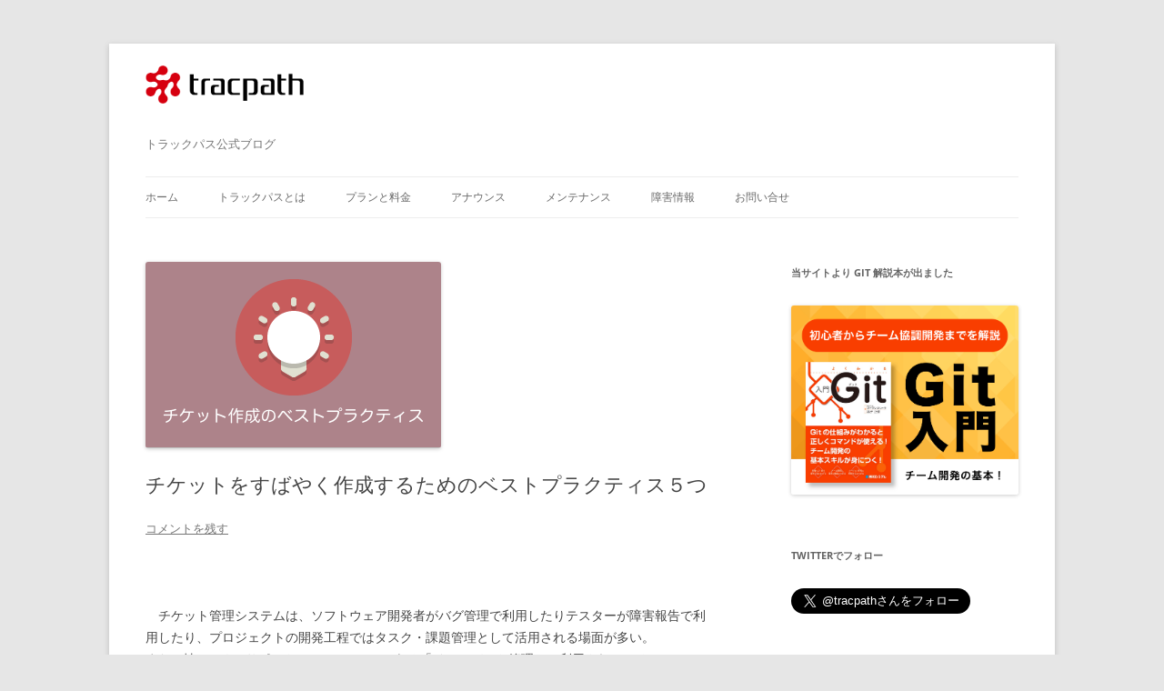

--- FILE ---
content_type: text/html; charset=UTF-8
request_url: https://blog.tracpath.com/tracpath/case/%E3%83%81%E3%82%B1%E3%83%83%E3%83%88%E3%82%92%E3%81%99%E3%81%B0%E3%82%84%E3%81%8F%E4%BD%9C%E6%88%90%E3%81%99%E3%82%8B%E3%81%9F%E3%82%81%E3%81%AE%E3%83%99%E3%82%B9%E3%83%88%E3%83%97%E3%83%A9%E3%82%AF/
body_size: 12587
content:
<!DOCTYPE html>
<!--[if IE 7]>
<html class="ie ie7" lang="ja">
<![endif]-->
<!--[if IE 8]>
<html class="ie ie8" lang="ja">
<![endif]-->
<!--[if !(IE 7) & !(IE 8)]><!-->
<html lang="ja">
<!--<![endif]-->
<head>
<meta charset="UTF-8" />
<meta name="viewport" content="width=device-width, initial-scale=1.0" />
<title> チケットをすばやく作成するためのベストプラクティス５つ | tracpath.com</title>
<link rel="profile" href="https://gmpg.org/xfn/11" />
<link rel="pingback" href="https://blog.tracpath.com/xmlrpc.php">
<!--[if lt IE 9]>
<script src="https://blog.tracpath.com/wp-content/themes/twentytwelve/js/html5.js?ver=3.7.0" type="text/javascript"></script>
<![endif]-->
<meta name='robots' content='max-image-preview:large' />
<link rel='dns-prefetch' href='//s.w.org' />
<link rel="alternate" type="application/rss+xml" title="tracpath.com &raquo; フィード" href="https://blog.tracpath.com/feed/" />
<link rel="alternate" type="application/rss+xml" title="tracpath.com &raquo; コメントフィード" href="https://blog.tracpath.com/comments/feed/" />
<link rel="alternate" type="application/rss+xml" title="tracpath.com &raquo; チケットをすばやく作成するためのベストプラクティス５つ のコメントのフィード" href="https://blog.tracpath.com/tracpath/case/%e3%83%81%e3%82%b1%e3%83%83%e3%83%88%e3%82%92%e3%81%99%e3%81%b0%e3%82%84%e3%81%8f%e4%bd%9c%e6%88%90%e3%81%99%e3%82%8b%e3%81%9f%e3%82%81%e3%81%ae%e3%83%99%e3%82%b9%e3%83%88%e3%83%97%e3%83%a9%e3%82%af/feed/" />
		<script type="text/javascript">
			window._wpemojiSettings = {"baseUrl":"https:\/\/s.w.org\/images\/core\/emoji\/13.1.0\/72x72\/","ext":".png","svgUrl":"https:\/\/s.w.org\/images\/core\/emoji\/13.1.0\/svg\/","svgExt":".svg","source":{"concatemoji":"https:\/\/blog.tracpath.com\/wp-includes\/js\/wp-emoji-release.min.js?ver=5.8.11"}};
			!function(e,a,t){var n,r,o,i=a.createElement("canvas"),p=i.getContext&&i.getContext("2d");function s(e,t){var a=String.fromCharCode;p.clearRect(0,0,i.width,i.height),p.fillText(a.apply(this,e),0,0);e=i.toDataURL();return p.clearRect(0,0,i.width,i.height),p.fillText(a.apply(this,t),0,0),e===i.toDataURL()}function c(e){var t=a.createElement("script");t.src=e,t.defer=t.type="text/javascript",a.getElementsByTagName("head")[0].appendChild(t)}for(o=Array("flag","emoji"),t.supports={everything:!0,everythingExceptFlag:!0},r=0;r<o.length;r++)t.supports[o[r]]=function(e){if(!p||!p.fillText)return!1;switch(p.textBaseline="top",p.font="600 32px Arial",e){case"flag":return s([127987,65039,8205,9895,65039],[127987,65039,8203,9895,65039])?!1:!s([55356,56826,55356,56819],[55356,56826,8203,55356,56819])&&!s([55356,57332,56128,56423,56128,56418,56128,56421,56128,56430,56128,56423,56128,56447],[55356,57332,8203,56128,56423,8203,56128,56418,8203,56128,56421,8203,56128,56430,8203,56128,56423,8203,56128,56447]);case"emoji":return!s([10084,65039,8205,55357,56613],[10084,65039,8203,55357,56613])}return!1}(o[r]),t.supports.everything=t.supports.everything&&t.supports[o[r]],"flag"!==o[r]&&(t.supports.everythingExceptFlag=t.supports.everythingExceptFlag&&t.supports[o[r]]);t.supports.everythingExceptFlag=t.supports.everythingExceptFlag&&!t.supports.flag,t.DOMReady=!1,t.readyCallback=function(){t.DOMReady=!0},t.supports.everything||(n=function(){t.readyCallback()},a.addEventListener?(a.addEventListener("DOMContentLoaded",n,!1),e.addEventListener("load",n,!1)):(e.attachEvent("onload",n),a.attachEvent("onreadystatechange",function(){"complete"===a.readyState&&t.readyCallback()})),(n=t.source||{}).concatemoji?c(n.concatemoji):n.wpemoji&&n.twemoji&&(c(n.twemoji),c(n.wpemoji)))}(window,document,window._wpemojiSettings);
		</script>
		<style type="text/css">
img.wp-smiley,
img.emoji {
	display: inline !important;
	border: none !important;
	box-shadow: none !important;
	height: 1em !important;
	width: 1em !important;
	margin: 0 .07em !important;
	vertical-align: -0.1em !important;
	background: none !important;
	padding: 0 !important;
}
</style>
	<link rel='stylesheet' id='wp-block-library-css'  href='https://blog.tracpath.com/wp-includes/css/dist/block-library/style.min.css?ver=5.8.11' type='text/css' media='all' />
<style id='wp-block-library-theme-inline-css' type='text/css'>
#start-resizable-editor-section{display:none}.wp-block-audio figcaption{color:#555;font-size:13px;text-align:center}.is-dark-theme .wp-block-audio figcaption{color:hsla(0,0%,100%,.65)}.wp-block-code{font-family:Menlo,Consolas,monaco,monospace;color:#1e1e1e;padding:.8em 1em;border:1px solid #ddd;border-radius:4px}.wp-block-embed figcaption{color:#555;font-size:13px;text-align:center}.is-dark-theme .wp-block-embed figcaption{color:hsla(0,0%,100%,.65)}.blocks-gallery-caption{color:#555;font-size:13px;text-align:center}.is-dark-theme .blocks-gallery-caption{color:hsla(0,0%,100%,.65)}.wp-block-image figcaption{color:#555;font-size:13px;text-align:center}.is-dark-theme .wp-block-image figcaption{color:hsla(0,0%,100%,.65)}.wp-block-pullquote{border-top:4px solid;border-bottom:4px solid;margin-bottom:1.75em;color:currentColor}.wp-block-pullquote__citation,.wp-block-pullquote cite,.wp-block-pullquote footer{color:currentColor;text-transform:uppercase;font-size:.8125em;font-style:normal}.wp-block-quote{border-left:.25em solid;margin:0 0 1.75em;padding-left:1em}.wp-block-quote cite,.wp-block-quote footer{color:currentColor;font-size:.8125em;position:relative;font-style:normal}.wp-block-quote.has-text-align-right{border-left:none;border-right:.25em solid;padding-left:0;padding-right:1em}.wp-block-quote.has-text-align-center{border:none;padding-left:0}.wp-block-quote.is-large,.wp-block-quote.is-style-large{border:none}.wp-block-search .wp-block-search__label{font-weight:700}.wp-block-group.has-background{padding:1.25em 2.375em;margin-top:0;margin-bottom:0}.wp-block-separator{border:none;border-bottom:2px solid;margin-left:auto;margin-right:auto;opacity:.4}.wp-block-separator:not(.is-style-wide):not(.is-style-dots){width:100px}.wp-block-separator.has-background:not(.is-style-dots){border-bottom:none;height:1px}.wp-block-separator.has-background:not(.is-style-wide):not(.is-style-dots){height:2px}.wp-block-table thead{border-bottom:3px solid}.wp-block-table tfoot{border-top:3px solid}.wp-block-table td,.wp-block-table th{padding:.5em;border:1px solid;word-break:normal}.wp-block-table figcaption{color:#555;font-size:13px;text-align:center}.is-dark-theme .wp-block-table figcaption{color:hsla(0,0%,100%,.65)}.wp-block-video figcaption{color:#555;font-size:13px;text-align:center}.is-dark-theme .wp-block-video figcaption{color:hsla(0,0%,100%,.65)}.wp-block-template-part.has-background{padding:1.25em 2.375em;margin-top:0;margin-bottom:0}#end-resizable-editor-section{display:none}
</style>
<link rel='stylesheet' id='twentytwelve-fonts-css'  href='https://blog.tracpath.com/wp-content/themes/twentytwelve/fonts/font-open-sans.css?ver=20230328' type='text/css' media='all' />
<link rel='stylesheet' id='twentytwelve-style-css'  href='https://blog.tracpath.com/wp-content/themes/twentytwelve/style.css?ver=20250715' type='text/css' media='all' />
<link rel='stylesheet' id='twentytwelve-block-style-css'  href='https://blog.tracpath.com/wp-content/themes/twentytwelve/css/blocks.css?ver=20240812' type='text/css' media='all' />
<!--[if lt IE 9]>
<link rel='stylesheet' id='twentytwelve-ie-css'  href='https://blog.tracpath.com/wp-content/themes/twentytwelve/css/ie.css?ver=20240722' type='text/css' media='all' />
<![endif]-->
<link rel='stylesheet' id='wp-pagenavi-css'  href='https://blog.tracpath.com/wp-content/plugins/wp-pagenavi/pagenavi-css.css?ver=2.70' type='text/css' media='all' />
<script type='text/javascript' src='https://blog.tracpath.com/wp-includes/js/jquery/jquery.min.js?ver=3.6.0' id='jquery-core-js'></script>
<script type='text/javascript' src='https://blog.tracpath.com/wp-includes/js/jquery/jquery-migrate.min.js?ver=3.3.2' id='jquery-migrate-js'></script>
<link rel="https://api.w.org/" href="https://blog.tracpath.com/wp-json/" /><link rel="alternate" type="application/json" href="https://blog.tracpath.com/wp-json/wp/v2/posts/3012" /><link rel="EditURI" type="application/rsd+xml" title="RSD" href="https://blog.tracpath.com/xmlrpc.php?rsd" />
<link rel="wlwmanifest" type="application/wlwmanifest+xml" href="https://blog.tracpath.com/wp-includes/wlwmanifest.xml" /> 
<meta name="generator" content="WordPress 5.8.11" />
<link rel="canonical" href="https://blog.tracpath.com/tracpath/case/%e3%83%81%e3%82%b1%e3%83%83%e3%83%88%e3%82%92%e3%81%99%e3%81%b0%e3%82%84%e3%81%8f%e4%bd%9c%e6%88%90%e3%81%99%e3%82%8b%e3%81%9f%e3%82%81%e3%81%ae%e3%83%99%e3%82%b9%e3%83%88%e3%83%97%e3%83%a9%e3%82%af/" />
<link rel='shortlink' href='https://blog.tracpath.com/?p=3012' />
<link rel="alternate" type="application/json+oembed" href="https://blog.tracpath.com/wp-json/oembed/1.0/embed?url=https%3A%2F%2Fblog.tracpath.com%2Ftracpath%2Fcase%2F%25e3%2583%2581%25e3%2582%25b1%25e3%2583%2583%25e3%2583%2588%25e3%2582%2592%25e3%2581%2599%25e3%2581%25b0%25e3%2582%2584%25e3%2581%258f%25e4%25bd%259c%25e6%2588%2590%25e3%2581%2599%25e3%2582%258b%25e3%2581%259f%25e3%2582%2581%25e3%2581%25ae%25e3%2583%2599%25e3%2582%25b9%25e3%2583%2588%25e3%2583%2597%25e3%2583%25a9%25e3%2582%25af%2F" />
<link rel="alternate" type="text/xml+oembed" href="https://blog.tracpath.com/wp-json/oembed/1.0/embed?url=https%3A%2F%2Fblog.tracpath.com%2Ftracpath%2Fcase%2F%25e3%2583%2581%25e3%2582%25b1%25e3%2583%2583%25e3%2583%2588%25e3%2582%2592%25e3%2581%2599%25e3%2581%25b0%25e3%2582%2584%25e3%2581%258f%25e4%25bd%259c%25e6%2588%2590%25e3%2581%2599%25e3%2582%258b%25e3%2581%259f%25e3%2582%2581%25e3%2581%25ae%25e3%2583%2599%25e3%2582%25b9%25e3%2583%2588%25e3%2583%2597%25e3%2583%25a9%25e3%2582%25af%2F&#038;format=xml" />
<!-- Google Tag Manager -->
<script>(function(w,d,s,l,i){w[l]=w[l]||[];w[l].push({'gtm.start':
new Date().getTime(),event:'gtm.js'});var f=d.getElementsByTagName(s)[0],
j=d.createElement(s),dl=l!='dataLayer'?'&l='+l:'';j.async=true;j.src=
'https://www.googletagmanager.com/gtm.js?id='+i+dl;f.parentNode.insertBefore(j,f);
})(window,document,'script','dataLayer','GTM-NL87K2');</script>
<!-- End Google Tag Manager -->
		
<!-- Twitter Cards Meta - V 2.5.4 -->
<meta name="twitter:card" content="summary" />
<meta name="twitter:site" content="@tracpath" />
<meta name="twitter:creator" content="@tracpath" />
<meta name="twitter:url" content="https://blog.tracpath.com/tracpath/case/%e3%83%81%e3%82%b1%e3%83%83%e3%83%88%e3%82%92%e3%81%99%e3%81%b0%e3%82%84%e3%81%8f%e4%bd%9c%e6%88%90%e3%81%99%e3%82%8b%e3%81%9f%e3%82%81%e3%81%ae%e3%83%99%e3%82%b9%e3%83%88%e3%83%97%e3%83%a9%e3%82%af/" />
<meta name="twitter:title" content="チケットをすばやく作成するためのベストプラクティス５つ" />
<meta name="twitter:description" content="&nbsp; 　チケット管理システムは、ソフトウェア開発者がバグ管理で利用したりテスターが障害報告で利用したり、プロジェクトの開発工程ではタスク・課題管理として活用される場面が多い。 また、情シスやITサポートではITI [&hellip;]" />
<meta name="twitter:image" content="http://blog.tracpath.com/wp-content/uploads/2014/01/ticket_best_practis01-300x246.png" />
<!-- Twitter Cards Meta By WPDeveloper.net -->


<!-- BEGIN: WP Social Bookmarking Light HEAD -->


<script>
    (function (d, s, id) {
        var js, fjs = d.getElementsByTagName(s)[0];
        if (d.getElementById(id)) return;
        js = d.createElement(s);
        js.id = id;
        js.src = "//connect.facebook.net/en_US/sdk.js#xfbml=1&version=v2.7";
        fjs.parentNode.insertBefore(js, fjs);
    }(document, 'script', 'facebook-jssdk'));
</script>

<style type="text/css">
    .wp_social_bookmarking_light{
    border: 0 !important;
    padding: 10px 0 20px 0 !important;
    margin: 0 !important;
}
.wp_social_bookmarking_light div{
    float: left !important;
    border: 0 !important;
    padding: 0 !important;
    margin: 0 5px 0px 0 !important;
    min-height: 30px !important;
    line-height: 18px !important;
    text-indent: 0 !important;
}
.wp_social_bookmarking_light img{
    border: 0 !important;
    padding: 0;
    margin: 0;
    vertical-align: top !important;
}
.wp_social_bookmarking_light_clear{
    clear: both !important;
}
#fb-root{
    display: none;
}
.wsbl_twitter{
    width: 100px;
}
.wsbl_facebook_like iframe{
    max-width: none !important;
}
.wsbl_pinterest a{
    border: 0px !important;
}
</style>
<!-- END: WP Social Bookmarking Light HEAD -->
<link rel="icon" href="https://blog.tracpath.com/wp-content/uploads/2019/12/cropped-logo_white-3-32x32.png" sizes="32x32" />
<link rel="icon" href="https://blog.tracpath.com/wp-content/uploads/2019/12/cropped-logo_white-3-192x192.png" sizes="192x192" />
<link rel="apple-touch-icon" href="https://blog.tracpath.com/wp-content/uploads/2019/12/cropped-logo_white-3-180x180.png" />
<meta name="msapplication-TileImage" content="https://blog.tracpath.com/wp-content/uploads/2019/12/cropped-logo_white-3-270x270.png" />
		<style type="text/css" id="wp-custom-css">
			.site-header h1, .site-header h2{
	text-align:left;
}

.site-title a {
    background-image: url("https://blog.tracpath.com/wp-content/uploads/2021/04/cropped-tracpath_logo.png");
    background-position: left top;
    background-repeat: no-repeat;
    background-size: contain;
    display: block;
    height: 0;
    overflow: hidden;
    padding-top: 60px;
	

	
			</style>
		</head>

<body class="post-template-default single single-post postid-3012 single-format-standard wp-embed-responsive custom-font-enabled single-author">
<!-- Google Tag Manager (noscript) -->
<noscript><iframe src="https://www.googletagmanager.com/ns.html?id=GTM-NL87K2"
height="0" width="0" style="display:none;visibility:hidden"></iframe></noscript>
<!-- End Google Tag Manager (noscript) -->
		<div id="page" class="hfeed site">
	<a class="screen-reader-text skip-link" href="#content">コンテンツへスキップ</a>
	<header id="masthead" class="site-header">
		<hgroup>
					<h1 class="site-title"><a href="https://blog.tracpath.com/" rel="home" >tracpath.com</a></h1>
			<h2 class="site-description">トラックパス公式ブログ</h2>
		</hgroup>

		<nav id="site-navigation" class="main-navigation">
			<button class="menu-toggle">メニュー</button>
			<div class="menu-main-container"><ul id="menu-main" class="nav-menu"><li id="menu-item-2930" class="menu-item menu-item-type-custom menu-item-object-custom menu-item-home menu-item-2930"><a href="https://blog.tracpath.com/">ホーム</a></li>
<li id="menu-item-2934" class="menu-item menu-item-type-custom menu-item-object-custom menu-item-2934"><a href="https://tracpath.com/services/">トラックパスとは</a></li>
<li id="menu-item-2935" class="menu-item menu-item-type-custom menu-item-object-custom menu-item-2935"><a href="https://tracpath.com/pricing/">プランと料金</a></li>
<li id="menu-item-3579" class="menu-item menu-item-type-taxonomy menu-item-object-category menu-item-3579"><a href="https://blog.tracpath.com/category/tracpath/announce/">アナウンス</a></li>
<li id="menu-item-3577" class="menu-item menu-item-type-taxonomy menu-item-object-category menu-item-3577"><a href="https://blog.tracpath.com/category/tracpath/maintenance/">メンテナンス</a></li>
<li id="menu-item-3578" class="menu-item menu-item-type-taxonomy menu-item-object-category menu-item-3578"><a href="https://blog.tracpath.com/category/tracpath/fault/">障害情報</a></li>
<li id="menu-item-2931" class="menu-item menu-item-type-custom menu-item-object-custom menu-item-2931"><a href="https://tracpath.com/form/contact.html">お問い合せ</a></li>
</ul></div>		</nav><!-- #site-navigation -->

			</header><!-- #masthead -->

	<div id="main" class="wrapper">

	<div id="primary" class="site-content">
		<div id="content" role="main">

			
				
	<article id="post-3012" class="post-3012 post type-post status-publish format-standard has-post-thumbnail hentry category-tracpath category-case tag-tracpath tag-43 tag-42">
				<header class="entry-header">
			<img width="325" height="205" src="https://blog.tracpath.com/wp-content/uploads/2014/01/ticket_bestpractis-mini.png" class="attachment-post-thumbnail size-post-thumbnail wp-post-image" alt="" loading="lazy" srcset="https://blog.tracpath.com/wp-content/uploads/2014/01/ticket_bestpractis-mini.png 325w, https://blog.tracpath.com/wp-content/uploads/2014/01/ticket_bestpractis-mini-300x189.png 300w" sizes="(max-width: 325px) 100vw, 325px" />
						<h1 class="entry-title">チケットをすばやく作成するためのベストプラクティス５つ</h1>
										<div class="comments-link">
					<a href="https://blog.tracpath.com/tracpath/case/%e3%83%81%e3%82%b1%e3%83%83%e3%83%88%e3%82%92%e3%81%99%e3%81%b0%e3%82%84%e3%81%8f%e4%bd%9c%e6%88%90%e3%81%99%e3%82%8b%e3%81%9f%e3%82%81%e3%81%ae%e3%83%99%e3%82%b9%e3%83%88%e3%83%97%e3%83%a9%e3%82%af/#respond"><span class="leave-reply">コメントを残す</span></a>				</div><!-- .comments-link -->
					</header><!-- .entry-header -->

				<div class="entry-content">
			<p>&nbsp;</p>
<p>　チケット管理システムは、ソフトウェア開発者がバグ管理で利用したりテスターが障害報告で利用したり、プロジェクトの開発工程ではタスク・課題管理として活用される場面が多い。<br />
また、情シスやITサポートではITILの一つである「インシデント管理」に利用されている。</p>
<p>　このような利用方法はtracpathのチケットシステムにより実現している。</p>
<p>バグ管理、インシデント管理、課題管理、タスク管理&#8230;.管理対象の1作業毎すべてtracpathのチケットシステムで管理することが出来る。</p>
<p>　このようにチケットシステムの使い方によって様々な状況に対応した利用方法が考えられるが、これはチケットシステムが以下の共有した要求を管理することが出来るからである。</p>
<h3>チケットシステムが備えるべき機能</h3>
<ol>
<li>何をすべきか、内容を説明するカラム</li>
<li>誰がすべきか、担当を割り当てる</li>
<li>いつまでにすべきか、期限を設定する</li>
<li>重要か、緊急か、優先度を設定する</li>
<li>どうなった、今の状態を設定する</li>
</ol>
<p>この5つのポイントを管理することが出来れば多くのタスクを漏らさず正しく管理することが出来ると考える。</p>
</p>
<p>でもチケットシステムでインシデント管理やバグ管理が出来るからといってもデータ登録（チケット登録）という一番手間のかかることは避けることが出来ない。</p>
</p>
<p>Excelをつかっても他のプロジェクト管理ツール、ToDoツールも同様である。<br />
「チケットを作成する」という手間のかかるけど一番重要な点について、tracpathを使ったベストプラクティスを紹介する。</p>
<p>&nbsp;</p>
<h3>チケット作成のベストプラクティス</h3>
<p>&nbsp;</p>
<p>tracpathチケット作成に使えるベストプラクティスの紹介。</p>
<p>&nbsp;</p>
<h4>その1. チケットテンプレート機能による入力の標準化 </h4>
<p>&nbsp;<br />
　チケットは思ったときにすばやく正確に登録することが出来る必要がある。ベストプラクティスの一つ「チケットのテンプレート機能」を有効活用すれば、「正確に記録する」「だれでも標準化した入力ルールを使ってチケット作成できる」ようになる。</p>
<p>チケットのテンプレートはいくつでも作成することができるが、オススメは分類の種類と同数が良い。<br />
分類は「タスク、インシデント、障害、問合せ、議論」などのチケットの大きな種類を定義する。チケットの種類毎で入力すべき情報は大きく異なる。だから分類の種類に合わせてテンプレートを作成することをオススメする。</p>
<p><a href="http://blog.tracpath.com/wp-content/uploads/2014/01/ticket_best_practis01.png" rel="attachment wp-att-3015"><img loading="lazy" src="http://blog.tracpath.com/wp-content/uploads/2014/01/ticket_best_practis01-300x246.png" alt="チケットテンプレート機能による入力の標準化" width="300" height="246" class="aligncenter size-medium wp-image-3015" srcset="https://blog.tracpath.com/wp-content/uploads/2014/01/ticket_best_practis01-300x246.png 300w, https://blog.tracpath.com/wp-content/uploads/2014/01/ticket_best_practis01.png 768w" sizes="(max-width: 300px) 100vw, 300px" /></a></p>
<p>チケットのテンプレートの作成方法は<a href="http://wiki.tracpath.com/TipsAndHowto/%E3%83%81%E3%82%B1%E3%83%83%E3%83%88%E3%81%AE%E3%83%86%E3%83%B3%E3%83%97%E3%83%AC%E3%83%BC%E3%83%88%E6%A9%9F%E8%83%BD">こちらのページ</a>で解説している。</p>
<p>&nbsp;</p>
<h4>その2. メール送信によるチケット作成</h4>
<p>&nbsp;</p>
<p>　「チケット作成するときは必ずブラウザで画面を開いて決められた入力項目に正しく入力してください。」</p>
<p>インシデントや障害発生したときは、できるだけ早く問題を解決する必要がある。緊迫した状況でこんな悠長な対応は出来ない。担当者は障害内容によっては、管理者と現場から矢のような催促とプレッシャーを受けている可能性もある。できるだけ、シンプルなユーザインターフェース、可能なら自動でチケットを作成するようなアイデアが欲しいと思っていた。</p>
<p>同じような課題を抱えたITサポートチームにとってのベストプラクティスの一つが「メール送信によるチケット作成」である。</p>
<p>例えば、「Zabbix や nagios によるシステム障害のとき送信されるアラートメール」「業務システムによるユーザサポートが必要な緊急アラートメール」「サポート部門用のメールアドレスに送られる雑多な障害報告メール」など、すでに稼働しているアプリケーションや監視の仕組みを利用して、tracpathのチケット作成を自動化することが出来る。</p>
<p><a href="/wp-content/uploads/2014/01/ticket_best_practis02.png" rel="attachment wp-att-3016"><img loading="lazy" src="/wp-content/uploads/2014/01/ticket_best_practis02-300x271.png" alt="メール送信によるチケット作成" width="300" height="271" class="aligncenter size-medium wp-image-3016" srcset="https://blog.tracpath.com/wp-content/uploads/2014/01/ticket_best_practis02-300x271.png 300w, https://blog.tracpath.com/wp-content/uploads/2014/01/ticket_best_practis02.png 820w" sizes="(max-width: 300px) 100vw, 300px" /></a></p>
<p>メールでチケット作成の使い方は<a href="http://wiki.tracpath.com/TipsAndHowto/%E3%83%A1%E3%83%BC%E3%83%AB%E3%81%8B%E3%82%89%E3%83%81%E3%82%B1%E3%83%83%E3%83%88%E3%81%AE%E7%99%BB%E9%8C%B2%E3%81%A8%E6%9B%B4%E6%96%B0%E3%81%8C%E5%8F%AF%E8%83%BD">こちら</a>で詳しく解説している。</p>
<p>&nbsp;</p>
<h4>その3. 使い慣れたメール、返信メールでチケット更新</h4>
<p>&nbsp;<br />
　3つ目のベストプラクティスは「チケット通知されたメールに返信でチケット更新」ができる点である。<br />
目立たない機能であるが、「すばやく情報を通知したい」「関係者に現在の状況を報告したい」というとき、なによりも早さを優先したい要望を実現する。</p>
<p>そう、面倒なブラウザを起動させ対象のページ（チケットの詳細ページ）にアクセスする必要がない。いつも使っているメールソフトの該当プロジェクトフォルダに配信されるtracpathの通知メール。これに返信するだけで関係者に状況を通知することが出来る。</p>
<p>チケットの通知メール（メッセージ）ヘッダーを見てみると</p>
<p><code>ticket+570*{project-name}*{your-host.tracpath.com}+{約16桁の16進数}@mail.ciklone.com<br />
</code></p>
<p>このようなメールアドレスが表示される。<br />
これがプロジェクト{project-name}のチケット(#570)に対する更新を可能にする。<br />
使い慣れたメールソフトで返信するとチケットが更新される。</p>
<p><a href="/wp-content/uploads/2014/01/ticket_best_practis03.png" rel="attachment wp-att-3017"><img loading="lazy" src="/wp-content/uploads/2014/01/ticket_best_practis03-300x231.png" alt="使い慣れたメール、返信メールでチケット更新" width="300" height="231" class="aligncenter size-medium wp-image-3017" srcset="https://blog.tracpath.com/wp-content/uploads/2014/01/ticket_best_practis03-300x231.png 300w, https://blog.tracpath.com/wp-content/uploads/2014/01/ticket_best_practis03.png 657w" sizes="(max-width: 300px) 100vw, 300px" /></a></p>
<p>&nbsp;</p>
<h4>その4. ブラウザ専用ツールによるチケット作成(XML-RPC)</h4>
<p>&nbsp;</p>
<p>　チケット作成を面倒とおもっている人は本当に多い。<br />
だからブラウザエクステンション（拡張ツール）の「fulmo」を作った。<br />
画面のスクリーンショットを取得して、編集も出来るし、そのままスクリーンショットを自動添付してチケットが作成出来るという優れものである。</p>
<p><a href="/wp-content/uploads/2014/01/ticket_best_practis04.png" rel="attachment wp-att-3018"><img loading="lazy" src="/wp-content/uploads/2014/01/ticket_best_practis04-300x279.png" alt="ブラウザ専用ツールによるチケット作成(XML-RPC)" width="300" height="279" class="aligncenter size-medium wp-image-3018" srcset="https://blog.tracpath.com/wp-content/uploads/2014/01/ticket_best_practis04-300x279.png 300w, https://blog.tracpath.com/wp-content/uploads/2014/01/ticket_best_practis04.png 476w" sizes="(max-width: 300px) 100vw, 300px" /></a></p>
<p>多くのスクリーンショットを掲載しているのでぜひ<a href="http://tracpath.com/fulmo/screenshot.html">こちらのスクリーンショット</a>をみて欲しい。</p>
<p>&nbsp;</p>
<h4>その5. チケットを一括インポート、一括エクスポート</h4>
<p>&nbsp;</p>
<p>　インシデント管理やバグ管理をクラウドで管理するのは理にかなった良いサービスであることは理解しているが、「どうしてもExcelが好き」「Excelで操作したい」という声を聞く。</p>
<p>tracpath ベストプラクティスの5つめ「Excelをつかってチケット管理」のための機能を紹介する。<br />
いつもはExcelを使ってチケットの進捗やステータスを更新。そのためにtracpathには強力なエクスポート機能がある。(<a href="http://wiki.tracpath.com/UserGuide/%E3%83%81%E3%82%B1%E3%83%83%E3%83%88%E3%81%AE%E3%82%A8%E3%82%AF%E3%82%B9%E3%83%9D%E3%83%BC%E3%83%88">チケットのエクスポート方法</a>)</p>
<p>さらに、エクスポートした「Excel用ファイル」「CSVファイル」を一括インポートすることが出来る。(<a href="http://wiki.tracpath.com/TipsAndHowto/%E3%83%81%E3%82%B1%E3%83%83%E3%83%88%E3%82%92%E4%B8%80%E6%8B%AC%E3%81%A7%E3%82%A4%E3%83%B3%E3%83%9D%E3%83%BC%E3%83%88">チケットのインポート方法</a>)</p>
<p>tracpathのインポートが優れている点は</p>
<ul>
<li>エクスポートしたときの「Ticket-id」があれば、チケットを自動更新</li>
<li>「Ticket-id」がなければ、チケットを新規作成</li>
</ul>
<p>する点である。</p>
<p>この一括エクスポート、一括インポートをうまく活用すればExcelでチケットを管理することが可能である。<br />
(でもオススメはブラウザによるチケット管理であるが&#8230;)</p>
<hr>
<p><a href="http://tracpath.com/"><img loading="lazy" src="http://blog.tracpath.com/wp-content/uploads/2014/01/itile-tracpath.png" alt="itile-tracpath" width="750" height="200" class="aligncenter size-full wp-image-3021" srcset="https://blog.tracpath.com/wp-content/uploads/2014/01/itile-tracpath.png 750w, https://blog.tracpath.com/wp-content/uploads/2014/01/itile-tracpath-300x80.png 300w" sizes="(max-width: 750px) 100vw, 750px" /></a></p>
<div class='wp_social_bookmarking_light'>
            <div class="wsbl_hatena_button"><a href="//b.hatena.ne.jp/entry/https://blog.tracpath.com/tracpath/case/%e3%83%81%e3%82%b1%e3%83%83%e3%83%88%e3%82%92%e3%81%99%e3%81%b0%e3%82%84%e3%81%8f%e4%bd%9c%e6%88%90%e3%81%99%e3%82%8b%e3%81%9f%e3%82%81%e3%81%ae%e3%83%99%e3%82%b9%e3%83%88%e3%83%97%e3%83%a9%e3%82%af/" class="hatena-bookmark-button" data-hatena-bookmark-title="チケットをすばやく作成するためのベストプラクティス５つ" data-hatena-bookmark-layout="simple-balloon" title="このエントリーをはてなブックマークに追加"> <img src="//b.hatena.ne.jp/images/entry-button/button-only@2x.png" alt="このエントリーをはてなブックマークに追加" width="20" height="20" style="border: none;" /></a><script type="text/javascript" src="//b.hatena.ne.jp/js/bookmark_button.js" charset="utf-8" async="async"></script></div>
            <div class="wsbl_facebook_like"><div id="fb-root"></div><fb:like href="https://blog.tracpath.com/tracpath/case/%e3%83%81%e3%82%b1%e3%83%83%e3%83%88%e3%82%92%e3%81%99%e3%81%b0%e3%82%84%e3%81%8f%e4%bd%9c%e6%88%90%e3%81%99%e3%82%8b%e3%81%9f%e3%82%81%e3%81%ae%e3%83%99%e3%82%b9%e3%83%88%e3%83%97%e3%83%a9%e3%82%af/" layout="button_count" action="like" width="100" share="false" show_faces="false" ></fb:like></div>
            <div class="wsbl_twitter"><a href="https://twitter.com/share" class="twitter-share-button" data-url="https://blog.tracpath.com/tracpath/case/%e3%83%81%e3%82%b1%e3%83%83%e3%83%88%e3%82%92%e3%81%99%e3%81%b0%e3%82%84%e3%81%8f%e4%bd%9c%e6%88%90%e3%81%99%e3%82%8b%e3%81%9f%e3%82%81%e3%81%ae%e3%83%99%e3%82%b9%e3%83%88%e3%83%97%e3%83%a9%e3%82%af/" data-text="チケットをすばやく作成するためのベストプラクティス５つ">Tweet</a></div>
    </div>
<br class='wp_social_bookmarking_light_clear' />
<div class='yarpp yarpp-related yarpp-related-website yarpp-template-list'>
<!-- YARPP List -->
<h4>関連記事</h4><ul>
<li><a href="https://blog.tracpath.com/tracpath/beginner/ciklone%e3%83%81%e3%82%b1%e3%83%83%e3%83%88%e3%82%92%e4%b8%80%e6%8b%ac%e3%81%a7%e3%82%a4%e3%83%b3%e3%83%9d%e3%83%bc%e3%83%88-ticketimportplugin/" rel="bookmark" title="ciklone:チケットを一括でインポート &#8211; TicketImportPlugin">ciklone:チケットを一括でインポート &#8211; TicketImportPlugin</a></li>
<li><a href="https://blog.tracpath.com/tracpath/beginner/tracpath-%e3%83%97%e3%83%ad%e3%82%b8%e3%82%a7%e3%82%af%e3%83%88%e3%81%ae%e3%83%a1%e3%83%bc%e3%83%ab%e9%80%9a%e7%9f%a5%e6%a9%9f%e8%83%bd-%e5%80%8b%e4%ba%ba%e8%a8%ad%e5%ae%9a/" rel="bookmark" title="[tracpath] プロジェクトのメール通知機能 &#8212; 個人設定">[tracpath] プロジェクトのメール通知機能 &#8212; 個人設定</a></li>
<li><a href="https://blog.tracpath.com/tracpath/learning_software_configuration_managemen/" rel="bookmark" title="構成管理の基本">構成管理の基本</a></li>
<li><a href="https://blog.tracpath.com/software/subversion/subversion%e3%81%ae%e3%83%aa%e3%83%9d%e3%82%b8%e3%83%88%e3%83%aa%e3%82%92%e5%b1%a5%e6%ad%b4%e4%bf%9d%e6%8c%81%e3%81%97%e3%81%9f%e3%81%be%e3%81%beciklone%e3%81%ab%e7%a7%bb%e8%a1%8c%e3%81%99%e3%82%8b/" rel="bookmark" title="Subversionのリポジトリを履歴保持したままcikloneに移行する方法">Subversionのリポジトリを履歴保持したままcikloneに移行する方法</a></li>
<li><a href="https://blog.tracpath.com/tracpath/tracpath-%e3%81%af-pycon-apac-2013-%e3%81%ae%e3%82%b9%e3%83%9d%e3%83%b3%e3%82%b5%e3%83%bc%e3%81%a8%e3%81%97%e3%81%a6%e5%8d%94%e8%b3%9b/" rel="bookmark" title="tracpath は PyCon APAC 2013 のスポンサーとして協賛">tracpath は PyCon APAC 2013 のスポンサーとして協賛</a></li>
</ul>
</div>
					</div><!-- .entry-content -->
		
		<footer class="entry-meta">
			カテゴリー: <a href="https://blog.tracpath.com/category/tracpath/" rel="category tag">tracpath</a>, <a href="https://blog.tracpath.com/category/tracpath/case/" rel="category tag">活用事例</a> | タグ: <a href="https://blog.tracpath.com/tag/tracpath/" rel="tag">tracpath</a>, <a href="https://blog.tracpath.com/tag/%e3%83%81%e3%82%b1%e3%83%83%e3%83%88/" rel="tag">チケット</a>, <a href="https://blog.tracpath.com/tag/%e3%83%a1%e3%83%bc%e3%83%ab/" rel="tag">メール</a> | 投稿日: <a href="https://blog.tracpath.com/tracpath/case/%e3%83%81%e3%82%b1%e3%83%83%e3%83%88%e3%82%92%e3%81%99%e3%81%b0%e3%82%84%e3%81%8f%e4%bd%9c%e6%88%90%e3%81%99%e3%82%8b%e3%81%9f%e3%82%81%e3%81%ae%e3%83%99%e3%82%b9%e3%83%88%e3%83%97%e3%83%a9%e3%82%af/" title="17:45" rel="bookmark"><time class="entry-date" datetime="2014-01-30T17:45:15+09:00">2014/01/30</time></a> | <span class="by-author">投稿者: <span class="author vcard"><a class="url fn n" href="https://blog.tracpath.com/author/ciklone/" title="tracpath の投稿をすべて表示" rel="author">tracpath</a></span></span>								</footer><!-- .entry-meta -->
	</article><!-- #post -->

				<nav class="nav-single">
					<h3 class="assistive-text">投稿ナビゲーション</h3>
					<span class="nav-previous"><a href="https://blog.tracpath.com/tracpath/beginner/tracpath-%e3%83%97%e3%83%ad%e3%82%b8%e3%82%a7%e3%82%af%e3%83%88%e3%81%ae%e3%83%a1%e3%83%bc%e3%83%ab%e9%80%9a%e7%9f%a5%e6%a9%9f%e8%83%bd-%e5%80%8b%e4%ba%ba%e8%a8%ad%e5%ae%9a/" rel="prev"><span class="meta-nav">&larr;</span> [tracpath] プロジェクトのメール通知機能 &#8212; 個人設定</a></span>
					<span class="nav-next"><a href="https://blog.tracpath.com/trac/large-excel-file-using-xlwt-library/" rel="next">xlwt ライブラリで大きな Excel ファイルを作成する <span class="meta-nav">&rarr;</span></a></span>
				</nav><!-- .nav-single -->

				
<div id="comments" class="comments-area">

	
	
		<div id="respond" class="comment-respond">
		<h3 id="reply-title" class="comment-reply-title">コメントを残す <small><a rel="nofollow" id="cancel-comment-reply-link" href="/tracpath/case/%e3%83%81%e3%82%b1%e3%83%83%e3%83%88%e3%82%92%e3%81%99%e3%81%b0%e3%82%84%e3%81%8f%e4%bd%9c%e6%88%90%e3%81%99%e3%82%8b%e3%81%9f%e3%82%81%e3%81%ae%e3%83%99%e3%82%b9%e3%83%88%e3%83%97%e3%83%a9%e3%82%af/#respond" style="display:none;">コメントをキャンセル</a></small></h3><form action="https://blog.tracpath.com/wp-comments-post.php" method="post" id="commentform" class="comment-form"><p class="comment-notes"><span id="email-notes">メールアドレスが公開されることはありません。</span> <span class="required">*</span> が付いている欄は必須項目です</p><p class="comment-form-comment"><label for="comment">コメント</label> <textarea id="comment" name="comment" cols="45" rows="8" maxlength="65525" required="required"></textarea></p><p class="comment-form-author"><label for="author">名前 <span class="required">*</span></label> <input id="author" name="author" type="text" value="" size="30" maxlength="245" required='required' /></p>
<p class="comment-form-email"><label for="email">メール <span class="required">*</span></label> <input id="email" name="email" type="text" value="" size="30" maxlength="100" aria-describedby="email-notes" required='required' /></p>
<p class="comment-form-url"><label for="url">サイト</label> <input id="url" name="url" type="text" value="" size="30" maxlength="200" /></p>
<p class="form-submit"><input name="submit" type="submit" id="submit" class="submit" value="コメントを送信" /> <input type='hidden' name='comment_post_ID' value='3012' id='comment_post_ID' />
<input type='hidden' name='comment_parent' id='comment_parent' value='0' />
</p><p style="display: none;"><input type="hidden" id="akismet_comment_nonce" name="akismet_comment_nonce" value="1f6f3acdc1" /></p><p style="display: none !important;" class="akismet-fields-container" data-prefix="ak_"><label>&#916;<textarea name="ak_hp_textarea" cols="45" rows="8" maxlength="100"></textarea></label><input type="hidden" id="ak_js_1" name="ak_js" value="26"/><script>document.getElementById( "ak_js_1" ).setAttribute( "value", ( new Date() ).getTime() );</script></p></form>	</div><!-- #respond -->
	
</div><!-- #comments .comments-area -->

			
		</div><!-- #content -->
	</div><!-- #primary -->


			<div id="secondary" class="widget-area" role="complementary">
			<aside id="text-7" class="widget widget_text"><h3 class="widget-title">当サイトより Git 解説本が出ました</h3>			<div class="textwidget"><p><a target="_blank" href="https://www.amazon.co.jp/dp/479805920X/" rel="noopener"><img src="/wp-content/uploads/2019/12/191103_banner_s2.png" alt="Git解説本が出ました"></a></p>
</div>
		</aside><aside id="text-5" class="widget widget_text"><h3 class="widget-title">Twitterでフォロー</h3>			<div class="textwidget"><p><a class="twitter-follow-button" href="https://twitter.com/tracpath" data-show-count="false" data-lang="ja" data-size="large">@tracpathさんをフォロー</a> <script>!function(d,s,id){var js,fjs=d.getElementsByTagName(s)[0],p=/^http:/.test(d.location)?'http':'https';if(!d.getElementById(id)){js=d.createElement(s);js.id=id;js.src=p+'://platform.twitter.com/widgets.js';fjs.parentNode.insertBefore(js,fjs);}}(document, 'script', 'twitter-wjs');</script></p>
</div>
		</aside><aside id="text-6" class="widget widget_text"><h3 class="widget-title">ご相談ください</h3>			<div class="textwidget"><p><a href="https://tracpath.com/introducing-continuous-integration-continuous-delivery/" class="inq"><img src="https://blog.tracpath.com/wp-content/uploads/2019/12/banner_tracpath_2-1.png" class="img-responsive"></a></p>
</div>
		</aside><aside id="search-5" class="widget widget_search"><form role="search" method="get" id="searchform" class="searchform" action="https://blog.tracpath.com/">
				<div>
					<label class="screen-reader-text" for="s">検索:</label>
					<input type="text" value="" name="s" id="s" />
					<input type="submit" id="searchsubmit" value="検索" />
				</div>
			</form></aside>
		<aside id="recent-posts-6" class="widget widget_recent_entries">
		<h3 class="widget-title">最近の投稿</h3>
		<ul>
											<li>
					<a href="https://blog.tracpath.com/tracpath/fault20250820/">【復旧】2025/08/20 17:20 &#8211; 17:30, 17:35 &#8211; 17:45 一部のお客様においてトラックパスにアクセスしにくい状態が継続しておりました。</a>
									</li>
											<li>
					<a href="https://blog.tracpath.com/tracpath/release-2025-02/">2025年2月リリースのお知らせ</a>
									</li>
											<li>
					<a href="https://blog.tracpath.com/tracpath/maintenance-20250209-0900/">2025/02/09(日) 00:00 – 09:00 JST 計画メンテナンスのお知らせ</a>
									</li>
											<li>
					<a href="https://blog.tracpath.com/tracpath/winter2025/">年末年始冬季休業のお知らせ</a>
									</li>
											<li>
					<a href="https://blog.tracpath.com/tracpath/isms27001/">ISMS認証の取得</a>
									</li>
					</ul>

		</aside><aside id="categories-6" class="widget widget_categories"><h3 class="widget-title">カテゴリー</h3>
			<ul>
					<li class="cat-item cat-item-60"><a href="https://blog.tracpath.com/category/dev/">dev</a>
</li>
	<li class="cat-item cat-item-23"><a href="https://blog.tracpath.com/category/fulmo/">fulmo</a>
</li>
	<li class="cat-item cat-item-27"><a href="https://blog.tracpath.com/category/redmine/">Redmine</a>
</li>
	<li class="cat-item cat-item-11"><a href="https://blog.tracpath.com/category/trac/">Trac</a>
<ul class='children'>
	<li class="cat-item cat-item-17"><a href="https://blog.tracpath.com/category/trac/trac-0-11/">Trac 0.11</a>
</li>
	<li class="cat-item cat-item-18"><a href="https://blog.tracpath.com/category/trac/trac-0-12/">Trac 0.12</a>
</li>
	<li class="cat-item cat-item-31"><a href="https://blog.tracpath.com/category/trac/trac-1-0/">Trac 1.0</a>
</li>
	<li class="cat-item cat-item-24"><a href="https://blog.tracpath.com/category/trac/traclightning/">TracLightning</a>
</li>
	<li class="cat-item cat-item-12"><a href="https://blog.tracpath.com/category/trac/ja/">日本語化</a>
</li>
</ul>
</li>
	<li class="cat-item cat-item-21"><a href="https://blog.tracpath.com/category/tracpath/">tracpath</a>
<ul class='children'>
	<li class="cat-item cat-item-35"><a href="https://blog.tracpath.com/category/tracpath/qa/">QA</a>
</li>
	<li class="cat-item cat-item-22"><a href="https://blog.tracpath.com/category/tracpath/announce/">アナウンス</a>
</li>
	<li class="cat-item cat-item-36"><a href="https://blog.tracpath.com/category/tracpath/security/">セキュリティ</a>
</li>
	<li class="cat-item cat-item-61"><a href="https://blog.tracpath.com/category/tracpath/maintenance/">メンテナンス</a>
</li>
	<li class="cat-item cat-item-6"><a href="https://blog.tracpath.com/category/tracpath/beginner/">初めての方</a>
</li>
	<li class="cat-item cat-item-13"><a href="https://blog.tracpath.com/category/tracpath/function/">機能</a>
</li>
	<li class="cat-item cat-item-8"><a href="https://blog.tracpath.com/category/tracpath/case/">活用事例</a>
</li>
	<li class="cat-item cat-item-33"><a href="https://blog.tracpath.com/category/tracpath/fault/">障害情報</a>
</li>
</ul>
</li>
	<li class="cat-item cat-item-7"><a href="https://blog.tracpath.com/category/software/">ソフトウェア開発</a>
<ul class='children'>
	<li class="cat-item cat-item-32"><a href="https://blog.tracpath.com/category/software/git/">Git</a>
</li>
	<li class="cat-item cat-item-25"><a href="https://blog.tracpath.com/category/software/sap/">SAP</a>
</li>
	<li class="cat-item cat-item-16"><a href="https://blog.tracpath.com/category/software/subversion/">Subversion</a>
</li>
	<li class="cat-item cat-item-41"><a href="https://blog.tracpath.com/category/software/versioncontrol/">バージョン管理</a>
</li>
	<li class="cat-item cat-item-15"><a href="https://blog.tracpath.com/category/software/usability/">ユーザビリティ</a>
</li>
</ul>
</li>
	<li class="cat-item cat-item-34"><a href="https://blog.tracpath.com/category/%e6%9b%b8%e7%b1%8d/">書籍</a>
</li>
			</ul>

			</aside><aside id="linkcat-4" class="widget widget_links"><h3 class="widget-title">関連リンク</h3>
	<ul class='xoxo blogroll'>
<li><a href="https://tracpath.com/" rel="me" title="クラウド型 Git/Subversion ホスティングサービス">tracpath.com</a></li>
<li><a href="https://tracpath.com/works/" rel="me" title="イントラ向け全文検索システム">エンジニア向け技術ブログ</a></li>
<li><a href="https://blog.tracpath.com/">公式ブログ</a></li>
<li><a href="https://success.tracpath.com/" rel="me">情シスハック</a></li>
<li><a href="https://www.opengroove.com/">株式会社オープングルーヴ</a></li>

	</ul>
</aside>
		</div><!-- #secondary -->
		</div><!-- #main .wrapper -->
	<footer id="colophon" role="contentinfo">
		<div class="site-info">
									<a href="https://ja.wordpress.org/" class="imprint" title="セマンティックなパブリッシングツール">
				Proudly powered by WordPress			</a>
		</div><!-- .site-info -->
	</footer><!-- #colophon -->
</div><!-- #page -->


<!-- BEGIN: WP Social Bookmarking Light FOOTER -->
    <script>!function(d,s,id){var js,fjs=d.getElementsByTagName(s)[0],p=/^http:/.test(d.location)?'http':'https';if(!d.getElementById(id)){js=d.createElement(s);js.id=id;js.src=p+'://platform.twitter.com/widgets.js';fjs.parentNode.insertBefore(js,fjs);}}(document, 'script', 'twitter-wjs');</script>


<!-- END: WP Social Bookmarking Light FOOTER -->
<link rel='stylesheet' id='yarppRelatedCss-css'  href='https://blog.tracpath.com/wp-content/plugins/yet-another-related-posts-plugin/style/related.css?ver=5.30.11' type='text/css' media='all' />
<script type='text/javascript' src='https://blog.tracpath.com/wp-content/themes/twentytwelve/js/navigation.js?ver=20250303' id='twentytwelve-navigation-js'></script>
<script type='text/javascript' src='https://blog.tracpath.com/wp-includes/js/wp-embed.min.js?ver=5.8.11' id='wp-embed-js'></script>
<script defer type='text/javascript' src='https://blog.tracpath.com/wp-content/plugins/akismet/_inc/akismet-frontend.js?ver=1752618846' id='akismet-frontend-js'></script>
</body>
</html>

<!-- Dynamic page generated in 0.230 seconds. -->
<!-- Cached page generated by WP-Super-Cache on 2025-08-20 21:28:50 -->

<!-- super cache -->